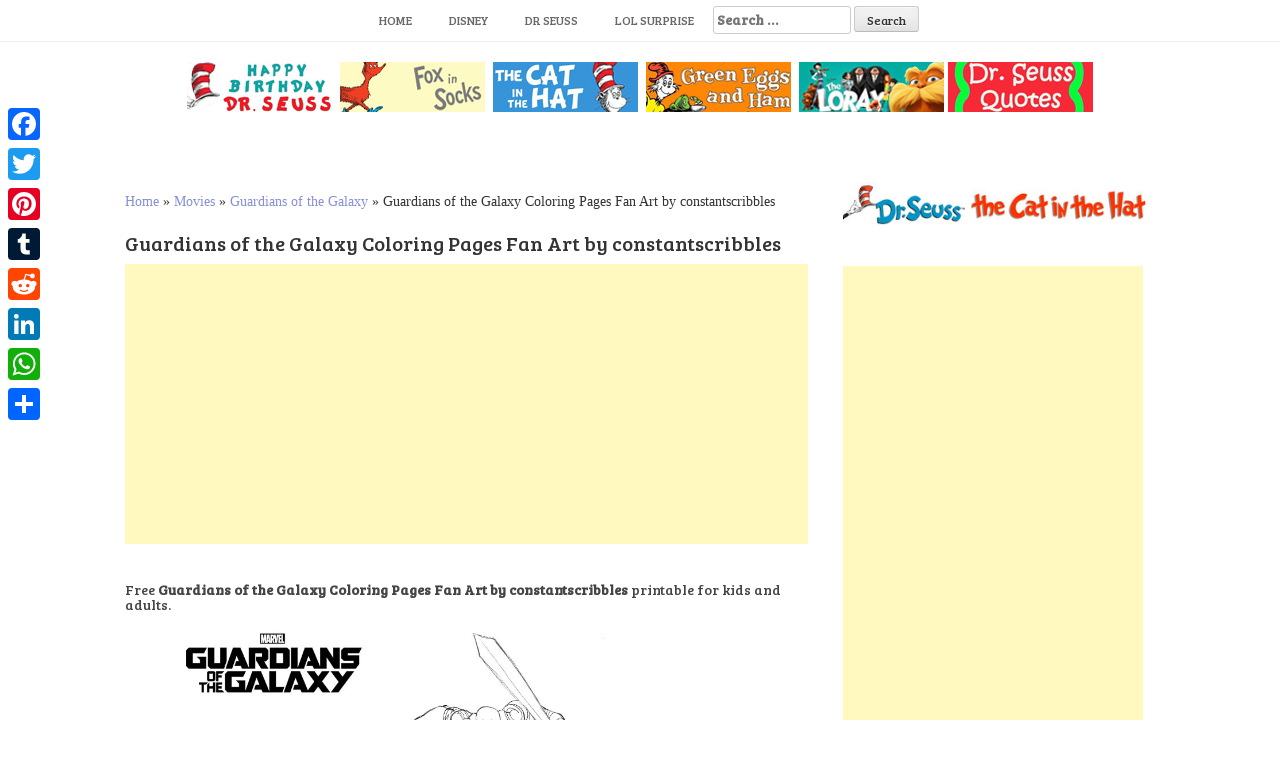

--- FILE ---
content_type: text/html; charset=UTF-8
request_url: https://www.bettercoloring.com/guardians-of-the-galaxy-coloring-pages-fan-art-by-constantscribbles.html
body_size: 9042
content:
<!DOCTYPE html><html lang=en-US prefix="og: http://ogp.me/ns#"><head>  <script async src="https://www.googletagmanager.com/gtag/js?id=UA-11187207-1" type="8bde8fb0d8f34f14a58de2ea-text/javascript"></script> <script type="8bde8fb0d8f34f14a58de2ea-text/javascript">window.dataLayer=window.dataLayer||[];function gtag(){dataLayer.push(arguments);}
gtag('js',new Date());gtag('config','UA-11187207-1');</script> <meta charset=UTF-8><meta name=viewport content="width=device-width, initial-scale=1"><meta name=google-site-verification content=dAO955h6JpkwP7V21xB7DbH7M870lNWGdnB9CXXsxvM><link rel=profile href="https://gmpg.org/xfn/11"><link rel=pingback href=https://www.bettercoloring.com/xmlrpc.php><title>Guardians of the Galaxy Coloring Pages Fan Art by constantscribbles - Free Printable Coloring Pages</title><link rel=canonical href=https://www.bettercoloring.com/guardians-of-the-galaxy-coloring-pages-fan-art-by-constantscribbles.html><meta property=og:locale content=en_US><meta property=og:type content=article><meta property=og:title content="Guardians of the Galaxy Coloring Pages Fan Art by constantscribbles - Free Printable Coloring Pages"><meta property=og:description content="Free Guardians of the Galaxy Coloring Pages Fan Art by constantscribbles printable for kids and adults. You can download and print this Guardians..."><meta property=og:url content=https://www.bettercoloring.com/guardians-of-the-galaxy-coloring-pages-fan-art-by-constantscribbles.html><meta property=og:site_name content="Free Printable Coloring Pages"><meta property=article:tag content=Film><meta property=article:tag content=Marvel><meta property=article:section content="Guardians of the Galaxy"><meta property=article:published_time content=2018-06-22T12:41:24+00:00><meta property=og:image content=https://www.bettercoloring.com/wp-content/uploads/2018/06/Guardians-of-the-Galaxy-Coloring-Pages-Fan-Art-by-constantscribbles.jpg><meta property=og:image:secure_url content=https://www.bettercoloring.com/wp-content/uploads/2018/06/Guardians-of-the-Galaxy-Coloring-Pages-Fan-Art-by-constantscribbles.jpg><meta property=og:image:width content=1010><meta property=og:image:height content=765><meta name=twitter:card content=summary_large_image><meta name=twitter:description content="Free Guardians of the Galaxy Coloring Pages Fan Art by constantscribbles printable for kids and adults. You can download and print this Guardians..."><meta name=twitter:title content="Guardians of the Galaxy Coloring Pages Fan Art by constantscribbles - Free Printable Coloring Pages"><meta name=twitter:image content=https://www.bettercoloring.com/wp-content/uploads/2018/06/Guardians-of-the-Galaxy-Coloring-Pages-Fan-Art-by-constantscribbles.jpg> <script type=application/ld+json class='yoast-schema-graph yoast-schema-graph--main'>{"@context":"https://schema.org","@graph":[{"@type":"Organization","@id":"https://www.bettercoloring.com/#organization","name":"BetterColoring","url":"https://www.bettercoloring.com/","sameAs":[],"logo":{"@type":"ImageObject","@id":"https://www.bettercoloring.com/#logo","url":"https://www.bettercoloring.com/wp-content/uploads/2017/12/icons-fav01.png","width":512,"height":512,"caption":"BetterColoring"},"image":{"@id":"https://www.bettercoloring.com/#logo"}},{"@type":"WebSite","@id":"https://www.bettercoloring.com/#website","url":"https://www.bettercoloring.com/","name":"Free Printable Coloring Pages","publisher":{"@id":"https://www.bettercoloring.com/#organization"},"potentialAction":{"@type":"SearchAction","target":"https://www.bettercoloring.com/?s={search_term_string}","query-input":"required name=search_term_string"}},{"@type":"WebPage","@id":"https://www.bettercoloring.com/guardians-of-the-galaxy-coloring-pages-fan-art-by-constantscribbles.html#webpage","url":"https://www.bettercoloring.com/guardians-of-the-galaxy-coloring-pages-fan-art-by-constantscribbles.html","inLanguage":"en-US","name":"Guardians of the Galaxy Coloring Pages Fan Art by constantscribbles - Free Printable Coloring Pages","isPartOf":{"@id":"https://www.bettercoloring.com/#website"},"image":{"@type":"ImageObject","@id":"https://www.bettercoloring.com/guardians-of-the-galaxy-coloring-pages-fan-art-by-constantscribbles.html#primaryimage","url":"https://www.bettercoloring.com/wp-content/uploads/2018/06/Guardians-of-the-Galaxy-Coloring-Pages-Fan-Art-by-constantscribbles.jpg","width":1010,"height":765},"primaryImageOfPage":{"@id":"https://www.bettercoloring.com/guardians-of-the-galaxy-coloring-pages-fan-art-by-constantscribbles.html#primaryimage"},"datePublished":"2018-06-22T12:41:24+00:00","dateModified":"2018-06-22T12:41:24+00:00","breadcrumb":{"@id":"https://www.bettercoloring.com/guardians-of-the-galaxy-coloring-pages-fan-art-by-constantscribbles.html#breadcrumb"}},{"@type":"BreadcrumbList","@id":"https://www.bettercoloring.com/guardians-of-the-galaxy-coloring-pages-fan-art-by-constantscribbles.html#breadcrumb","itemListElement":[{"@type":"ListItem","position":1,"item":{"@type":"WebPage","@id":"https://www.bettercoloring.com/","url":"https://www.bettercoloring.com/","name":"Home"}},{"@type":"ListItem","position":2,"item":{"@type":"WebPage","@id":"https://www.bettercoloring.com/movies","url":"https://www.bettercoloring.com/movies","name":"Movies"}},{"@type":"ListItem","position":3,"item":{"@type":"WebPage","@id":"https://www.bettercoloring.com/movies/guardians-of-the-galaxy-coloring-pages","url":"https://www.bettercoloring.com/movies/guardians-of-the-galaxy-coloring-pages","name":"Guardians of the Galaxy"}},{"@type":"ListItem","position":4,"item":{"@type":"WebPage","@id":"https://www.bettercoloring.com/guardians-of-the-galaxy-coloring-pages-fan-art-by-constantscribbles.html","url":"https://www.bettercoloring.com/guardians-of-the-galaxy-coloring-pages-fan-art-by-constantscribbles.html","name":"Guardians of the Galaxy Coloring Pages Fan Art by constantscribbles"}}]},{"@type":"Article","@id":"https://www.bettercoloring.com/guardians-of-the-galaxy-coloring-pages-fan-art-by-constantscribbles.html#article","isPartOf":{"@id":"https://www.bettercoloring.com/guardians-of-the-galaxy-coloring-pages-fan-art-by-constantscribbles.html#webpage"},"author":{"@id":"https://www.bettercoloring.com/author/dontworry#author","name":"dontworry"},"publisher":{"@id":"https://www.bettercoloring.com/#organization"},"headline":"Guardians of the Galaxy Coloring Pages Fan Art by constantscribbles","datePublished":"2018-06-22T12:41:24+00:00","dateModified":"2018-06-22T12:41:24+00:00","commentCount":0,"mainEntityOfPage":"https://www.bettercoloring.com/guardians-of-the-galaxy-coloring-pages-fan-art-by-constantscribbles.html#webpage","image":{"@id":"https://www.bettercoloring.com/guardians-of-the-galaxy-coloring-pages-fan-art-by-constantscribbles.html#primaryimage"},"keywords":"Film,Marvel","articleSection":"Guardians of the Galaxy"},{"@type":"Person","@id":"https://www.bettercoloring.com/author/dontworry#author","name":"dontworry","image":{"@type":"ImageObject","@id":"https://www.bettercoloring.com/#personlogo","url":"https://secure.gravatar.com/avatar/67aab91c29dc510ddbbf46eec200312c?s=96&d=mm&r=g","caption":"dontworry"},"sameAs":[]}]}</script> <link rel=dns-prefetch href=//www.bettercoloring.com><link rel=dns-prefetch href=//fonts.googleapis.com><link rel=dns-prefetch href=//s.w.org> <script type="8bde8fb0d8f34f14a58de2ea-text/javascript">window._wpemojiSettings={"baseUrl":"https:\/\/s.w.org\/images\/core\/emoji\/11.2.0\/72x72\/","ext":".png","svgUrl":"https:\/\/s.w.org\/images\/core\/emoji\/11.2.0\/svg\/","svgExt":".svg","source":{"concatemoji":"https:\/\/www.bettercoloring.com\/wp-includes\/js\/wp-emoji-release.min.js?ver=5.1.19"}};!function(e,a,t){var n,r,o,i=a.createElement("canvas"),p=i.getContext&&i.getContext("2d");function s(e,t){var a=String.fromCharCode;p.clearRect(0,0,i.width,i.height),p.fillText(a.apply(this,e),0,0);e=i.toDataURL();return p.clearRect(0,0,i.width,i.height),p.fillText(a.apply(this,t),0,0),e===i.toDataURL()}function c(e){var t=a.createElement("script");t.src=e,t.defer=t.type="text/javascript",a.getElementsByTagName("head")[0].appendChild(t)}for(o=Array("flag","emoji"),t.supports={everything:!0,everythingExceptFlag:!0},r=0;r<o.length;r++)t.supports[o[r]]=function(e){if(!p||!p.fillText)return!1;switch(p.textBaseline="top",p.font="600 32px Arial",e){case"flag":return s([55356,56826,55356,56819],[55356,56826,8203,55356,56819])?!1:!s([55356,57332,56128,56423,56128,56418,56128,56421,56128,56430,56128,56423,56128,56447],[55356,57332,8203,56128,56423,8203,56128,56418,8203,56128,56421,8203,56128,56430,8203,56128,56423,8203,56128,56447]);case"emoji":return!s([55358,56760,9792,65039],[55358,56760,8203,9792,65039])}return!1}(o[r]),t.supports.everything=t.supports.everything&&t.supports[o[r]],"flag"!==o[r]&&(t.supports.everythingExceptFlag=t.supports.everythingExceptFlag&&t.supports[o[r]]);t.supports.everythingExceptFlag=t.supports.everythingExceptFlag&&!t.supports.flag,t.DOMReady=!1,t.readyCallback=function(){t.DOMReady=!0},t.supports.everything||(n=function(){t.readyCallback()},a.addEventListener?(a.addEventListener("DOMContentLoaded",n,!1),e.addEventListener("load",n,!1)):(e.attachEvent("onload",n),a.attachEvent("onreadystatechange",function(){"complete"===a.readyState&&t.readyCallback()})),(n=t.source||{}).concatemoji?c(n.concatemoji):n.wpemoji&&n.twemoji&&(c(n.twemoji),c(n.wpemoji)))}(window,document,window._wpemojiSettings);</script> <style>img.wp-smiley,img.emoji{display:inline !important;border:none !important;box-shadow:none !important;height:1em !important;width:1em !important;margin:0
.07em !important;vertical-align:-0.1em !important;background:none !important;padding:0
!important}</style><link rel=stylesheet href=https://www.bettercoloring.com/wp-content/cache/minify/94529.css media=all><link rel=stylesheet id=hanne-title-font-css  href='//fonts.googleapis.com/css?family=Bree+Serif%3A100%2C300%2C400%2C700&#038;ver=5.1.19' type=text/css media=all><link rel=stylesheet id=hanne-body-font-css  href='//fonts.googleapis.com/css?family=HIND%3A100%2C300%2C400%2C700&#038;ver=5.1.19' type=text/css media=all><link rel=stylesheet href=https://www.bettercoloring.com/wp-content/cache/minify/b4de4.css media=all><style id=hanne-main-theme-style-inline-css>#masthead #site-logo
img{transform-origin:left}#social-search .searchform:before{border-left-color:#fff}#social-search .searchform, #social-search .searchform:after{background:#fff}.title-font,h1,h2{font-family:Bree Serif}body{font-family:HIND}#masthead h1.site-title
a{color:#blank}#masthead h2.site-description{color:#a2b20e}#masthead .site-branding #text-title-desc{display:none}.hanne{padding:20px
20px}#primary-mono .entry-content{font-size:18px}</style><link rel=stylesheet href=https://www.bettercoloring.com/wp-content/cache/minify/f7e45.css media=all><style id=addtoany-inline-css>@media screen and (max-width:980px){.a2a_floating_style.a2a_vertical_style{display:none}}</style> <script src=https://www.bettercoloring.com/wp-content/cache/minify/0201f.js type="8bde8fb0d8f34f14a58de2ea-text/javascript"></script> <link rel=https://api.w.org/ href=https://www.bettercoloring.com/wp-json/><link rel=alternate type=application/json+oembed href="https://www.bettercoloring.com/wp-json/oembed/1.0/embed?url=https%3A%2F%2Fwww.bettercoloring.com%2Fguardians-of-the-galaxy-coloring-pages-fan-art-by-constantscribbles.html"><link rel=alternate type=text/xml+oembed href="https://www.bettercoloring.com/wp-json/oembed/1.0/embed?url=https%3A%2F%2Fwww.bettercoloring.com%2Fguardians-of-the-galaxy-coloring-pages-fan-art-by-constantscribbles.html&#038;format=xml"> <script data-cfasync=false>window.a2a_config=window.a2a_config||{};a2a_config.callbacks=[];a2a_config.overlays=[];a2a_config.templates={};(function(d,s,a,b){a=d.createElement(s);b=d.getElementsByTagName(s)[0];a.async=1;a.src="https://static.addtoany.com/menu/page.js";b.parentNode.insertBefore(a,b);})(document,"script");</script> <style>.yuzo_related_post{}.yuzo_related_post
.relatedthumb{}</style><style>/*<![CDATA[*/.yuzo_related_post
img{width:150px !important;height:150px !important}.yuzo_related_post
.relatedthumb{line-height:15px;background: !important;color:!important}.yuzo_related_post .relatedthumb:hover{background:#69a4b5 !important;-webkit-transition:background 0.2s linear;-moz-transition:background 0.2s linear;-o-transition:background 0.2s linear;transition:background 0.2s linear;;color:!important}.yuzo_related_post .relatedthumb
a{color:#2d2d2d!important}.yuzo_related_post .relatedthumb a:hover{color:#ffffff!important}.yuzo_related_post .relatedthumb:hover
a{color:#ffffff!important}.yuzo_related_post .relatedthumb:hover .yuzo__text--title{color:#ffffff!important}.yuzo_related_post .yuzo_text, .yuzo_related_post
.yuzo_views_post{color:!important}.yuzo_related_post .relatedthumb:hover .yuzo_text, .yuzo_related_post:hover
.yuzo_views_post{color:!important}.yuzo_related_post
.relatedthumb{margin:4px
8px  8px  8px;padding:4px
4px  4px  4px}.yuzo_related_post
.relatedthumb{}/*]]>*/</style><style>#masthead{background-image:url();background-size:contain;background-position-x:center;background-repeat:no-repeat}</style><link rel=icon href=https://www.bettercoloring.com/wp-content/uploads/2017/12/cropped-icons-fav01-32x32.png sizes=32x32><link rel=icon href=https://www.bettercoloring.com/wp-content/uploads/2017/12/cropped-icons-fav01-192x192.png sizes=192x192><link rel=apple-touch-icon-precomposed href=https://www.bettercoloring.com/wp-content/uploads/2017/12/cropped-icons-fav01-180x180.png><meta name=msapplication-TileImage content=https://www.bettercoloring.com/wp-content/uploads/2017/12/cropped-icons-fav01-270x270.png><style id=wp-custom-css>.relatedposts{margin:0
0 20px 0;float:left;clear:both;font-size:12px}.relatedposts
h3{font-size:20px;margin:0
0 5px 0}.relatedthumb{margin:0
1px 0 1px;float:left}.relatedthumb
img{margin:0
0 3px 0;padding:0}.relatedthumb
a{color:#333;text-decoration:none;display:block;padding:4px;width:110px;height:110px}.relatedthumb a:hover{background-color:#ddd;color:#000}</style><meta name=description content="Free Guardians of the Galaxy Coloring Pages Fan Art by constantscribbles Printable for Kids and Adults."><meta name=keywords content="Film, Marvel"> <linkrellinkrel="apple-touch-icon"href="http://www.bettercoloring.com/apple-touch-icon.png?x95936"> <linkrellinkrel="apple-touch-icon"sizes="72x72"href="http://www.bettercoloring.com/apple-touch-icon-72x72.png?x95936"> <linkrellinkrel="apple-touch-icon"sizes="182x182"href="http://www.bettercoloring.com/apple-touch-icon-180x180.png?x95936"> <linkrellinkrel="apple-touch-icon-precomposed"href="http://www.bettercoloring.com/apple-touch-icon-precomposed.png?x95936"></head><body class="post-template-default single single-post postid-46703 single-format-standard wp-custom-logo sidebar-enabled"><div id=page class="hfeed site"> <a class="skip-link screen-reader-text" href=#content>Skip to content</a><div id=jumbosearch> <span class="fa fa-remove closeicon"></span><div class=form><form role=search method=get class=search-form action=https://www.bettercoloring.com/> <label> <span class=screen-reader-text>Search for:</span> <input type=search class=search-field placeholder="Search &hellip;" value name=s> </label> <input type=submit class=search-submit value=Search></form></div></div><div id=slickmenu></div><nav id=site-navigation class="main-navigation title-font" role=navigation><div class=container><div class=menu-main-container><ul id=menu-main class=menu><li id=menu-item-46346 class="menu-item menu-item-type-custom menu-item-object-custom menu-item-home"><a href="https://www.bettercoloring.com"></i>Home</a></li><li id=menu-item-51091 class="menu-item menu-item-type-custom menu-item-object-custom"><a href="https://www.bettercoloring.com/?s=Disney"></i>Disney</a></li><li id=menu-item-99235 class="menu-item menu-item-type-custom menu-item-object-custom"><a href="https://www.bettercoloring.com/?s=Dr+Seuss"></i>Dr Seuss</a></li><li id=menu-item-51093 class="menu-item menu-item-type-custom menu-item-object-custom"><a href=https://www.bettercoloring.com/toys-and-dolls/lol-surprise-doll-coloring-pages></i>LOL Surprise</a></li><li><form role=search method=get class=search-form action=https://www.bettercoloring.com/> <label> <span class=screen-reader-text>Search for:</span> <input type=search class=search-field placeholder="Search &hellip;" value name=s> </label> <input type=submit class=search-submit value=Search></form></li></ul></div></div></nav><header id=masthead class=site-header role=banner></header> <br><center><a href=https://www.bettercoloring.com/happy-birthday-dr-seuss-coloring-pages><img src=https://www.bettercoloring.com/wp-content/uploads/2021/03/Happy-Birthday-Dr.-Seuss-Coloring-Pages-Series.jpg></a>  <a href=https://www.bettercoloring.com/cartoons/dr-seuss/fox-in-socks-coloring-pages><img src=https://www.bettercoloring.com/wp-content/uploads/2020/02/collection-of-dr-seuss-fox-in-socks-coloring-pages.jpg></a>  <a href=https://www.bettercoloring.com/cartoons/dr-seuss/the-cat-in-the-hat-coloring-pages><img src=https://www.bettercoloring.com/wp-content/uploads/2021/03/The-Cat-In-the-Hat-Coloring-Pages-Collection.jpg></a>  <a href=https://www.bettercoloring.com/cartoons/dr-seuss/green-eggs-and-ham-coloring-pages><img src=https://www.bettercoloring.com/wp-content/uploads/2020/02/collection-of-dr-seuss-green-eggs-and-ham-coloring-pages.jpg></a>  <a href=https://www.bettercoloring.com/cartoons/dr-seuss/lorax-coloring-pages><img src=https://www.bettercoloring.com/wp-content/uploads/2020/02/collection-of-dr-seuss-lorax-coloring-pages.jpg></a> <a href=https://www.bettercoloring.com/cartoons/dr-seuss/dr-seuss-quote-coloring-pages><img src=https://www.bettercoloring.com/wp-content/uploads/2020/02/collection-of-dr-seuss-quotes-coloring-pages.jpg></a></center><div class=mega-container><div id=content class="site-content container"><div id=primary-mono class="content-area col-md-8"><main id=main class=site-main role=main> <script language=javascript type="8bde8fb0d8f34f14a58de2ea-text/javascript">function printdiv(printpage)
{var headstr="<html><head><title></title></head><body>";var footstr="</body>";var newstr=document.all.item(printpage).innerHTML;var oldstr=document.body.innerHTML;document.body.innerHTML=headstr+newstr+footstr;window.print();document.body.innerHTML=oldstr;return false;}
function printimg(img)
{var oldstr=document.body.innerHTML;document.body.innerHTML="<html><head><title>Download Image</title></head><body><img src=+img+></body></html>";window.print();document.body.innerHTML=oldstr;return false;}</script> <br><p id=breadcrumbs><span><span><a href=https://www.bettercoloring.com/ >Home</a> » <span><a href=https://www.bettercoloring.com/movies >Movies</a> » <span><a href=https://www.bettercoloring.com/movies/guardians-of-the-galaxy-coloring-pages >Guardians of the Galaxy</a> » <span class=breadcrumb_last aria-current=page>Guardians of the Galaxy Coloring Pages Fan Art by constantscribbles</span></span></span></span></span></p><article id=post-46703 class="post-46703 post type-post status-publish format-standard has-post-thumbnail hentry category-guardians-of-the-galaxy-coloring-pages tag-film tag-marvel"><h1 style="font-size:20px">Guardians of the Galaxy Coloring Pages Fan Art by constantscribbles</h1> <script async src=//pagead2.googlesyndication.com/pagead/js/adsbygoogle.js type="8bde8fb0d8f34f14a58de2ea-text/javascript"></script> <ins class=adsbygoogle style="display:block; text-align:center;" data-ad-layout=in-article data-ad-format=fluid data-ad-client=ca-pub-6498153624397168 data-ad-slot=8546587940></ins> <script type="8bde8fb0d8f34f14a58de2ea-text/javascript">(adsbygoogle=window.adsbygoogle||[]).push({});</script> <div class=entry-content><h2 style="font-size:14px">Free <strong>Guardians of the Galaxy Coloring Pages Fan Art by constantscribbles</strong> printable for kids and adults.</h2><p><img class=aligncenter src="https://www.bettercoloring.com/wp-content/uploads/2018/06/Guardians-of-the-Galaxy-Coloring-Pages-Fan-Art-by-constantscribbles.jpg" alt="Free Guardians of the Galaxy Coloring Pages Fan Art by constantscribbles printable" title="Free Guardians of the Galaxy Coloring Pages Fan Art by constantscribbles Printable for Kids and Adults." width=580></p><p style=font-size:12px>You can download and print this Guardians of the Galaxy Coloring Pages Fan Art by constantscribbles,then color it with your kids or share with your friends.</p><p style=font-size:12px;color:gray>[<em>Characters featured on bettercoloring.com are the property of their respective owners.</em>]</p>  <script async src=//pagead2.googlesyndication.com/pagead/js/adsbygoogle.js type="8bde8fb0d8f34f14a58de2ea-text/javascript"></script>  <ins class=adsbygoogle style=display:block data-ad-client=ca-pub-6498153624397168 data-ad-slot=2671293700 data-ad-format=auto data-full-width-responsive=true></ins> <script type="8bde8fb0d8f34f14a58de2ea-text/javascript">(adsbygoogle=window.adsbygoogle||[]).push({});</script>  <br><div class=white-space:nowrap><div style="float:left;width="50%""><a href="https://www.bettercoloring.com/wp-content/uploads/2018/06/Guardians-of-the-Galaxy-Coloring-Pages-Fan-Art-by-constantscribbles.jpg" download> <img src="https://www.bettercoloring.com/wp-content/uploads/2018/01/button-download-200x60.png" alt="download this coloring page" title="Download this Image"> </a></div><div style="float:right;width="50%""><a href=javascript:void(0); onclick="if (!window.__cfRLUnblockHandlers) return false; printimg('http://www.bettercoloring.com/wp-content/uploads/2018/06/Guardians-of-the-Galaxy-Coloring-Pages-Fan-Art-by-constantscribbles.jpg')" rel="external nofollow" target=_blank data-cf-modified-8bde8fb0d8f34f14a58de2ea-=""><img src="https://www.bettercoloring.com/wp-content/uploads/2018/01/printbutton-200x60.png" alt="Print this Coloring Page" title="Print this Image"> </a></div></div> <br><br></div> <br><div class=relatedposts width=100%><h3>Related posts</h3><div class=relatedthumb> <a rel=external href=https://www.bettercoloring.com/guardians-of-the-galaxy-coloring-pages-rocket-on-the-tree.html title="Guardians of the Galaxy Coloring Pages Rocket on the Tree"><img width=110 height=110 src=https://www.bettercoloring.com/wp-content/uploads/2018/06/Guardians-of-the-Galaxy-Coloring-Pages-Rocket-on-the-Tree-150x150.jpg class="attachment-110x110 size-110x110 wp-post-image" alt srcset="https://www.bettercoloring.com/wp-content/uploads/2018/06/Guardians-of-the-Galaxy-Coloring-Pages-Rocket-on-the-Tree-150x150.jpg 150w, https://www.bettercoloring.com/wp-content/uploads/2018/06/Guardians-of-the-Galaxy-Coloring-Pages-Rocket-on-the-Tree-600x600.jpg 600w" sizes="(max-width: 110px) 100vw, 110px"><br> </a></div><div class=relatedthumb> <a rel=external href=https://www.bettercoloring.com/guardians-of-the-galaxy-coloring-pages-energy-groot.html title="Guardians of the Galaxy Coloring Pages Energy Groot"><img width=110 height=110 src=https://www.bettercoloring.com/wp-content/uploads/2018/06/Guardians-of-the-Galaxy-Coloring-Pages-Energy-Groot-150x150.jpg class="attachment-110x110 size-110x110 wp-post-image" alt srcset="https://www.bettercoloring.com/wp-content/uploads/2018/06/Guardians-of-the-Galaxy-Coloring-Pages-Energy-Groot-150x150.jpg 150w, https://www.bettercoloring.com/wp-content/uploads/2018/06/Guardians-of-the-Galaxy-Coloring-Pages-Energy-Groot-600x600.jpg 600w" sizes="(max-width: 110px) 100vw, 110px"><br> </a></div><div class=relatedthumb> <a rel=external href=https://www.bettercoloring.com/guardians-of-the-galaxy-coloring-pages-gamora-lineart-by-little-thoughtz.html title="Guardians of the Galaxy Coloring Pages Gamora LineArt by Little thoughtz"><img width=110 height=110 src=https://www.bettercoloring.com/wp-content/uploads/2018/06/Guardians-of-the-Galaxy-Coloring-Pages-Gamora-LineArt-by-Little-thoughtz-150x150.jpg class="attachment-110x110 size-110x110 wp-post-image" alt srcset="https://www.bettercoloring.com/wp-content/uploads/2018/06/Guardians-of-the-Galaxy-Coloring-Pages-Gamora-LineArt-by-Little-thoughtz-150x150.jpg 150w, https://www.bettercoloring.com/wp-content/uploads/2018/06/Guardians-of-the-Galaxy-Coloring-Pages-Gamora-LineArt-by-Little-thoughtz-600x600.jpg 600w" sizes="(max-width: 110px) 100vw, 110px"><br> </a></div><div class=relatedthumb> <a rel=external href=https://www.bettercoloring.com/guardians-of-the-galaxy-coloring-pages-cartoon-chibi-characters.html title="Guardians of the Galaxy Coloring Pages Cartoon Chibi Characters"><img width=110 height=110 src=https://www.bettercoloring.com/wp-content/uploads/2018/06/Guardians-of-the-Galaxy-Coloring-Pages-Cartoon-Chibi-Characters-150x150.jpg class="attachment-110x110 size-110x110 wp-post-image" alt srcset="https://www.bettercoloring.com/wp-content/uploads/2018/06/Guardians-of-the-Galaxy-Coloring-Pages-Cartoon-Chibi-Characters-150x150.jpg 150w, https://www.bettercoloring.com/wp-content/uploads/2018/06/Guardians-of-the-Galaxy-Coloring-Pages-Cartoon-Chibi-Characters-600x600.jpg 600w" sizes="(max-width: 110px) 100vw, 110px"><br> </a></div><div class=relatedthumb> <a rel=external href=https://www.bettercoloring.com/guardians-of-the-galaxy-baby-groot-coloring-pages.html title="Guardians of the Galaxy Baby Groot Coloring Pages"><img width=110 height=110 src=https://www.bettercoloring.com/wp-content/uploads/2018/06/Guardians-of-the-Galaxy-Baby-Groot-Coloring-Pages-150x150.jpg class="attachment-110x110 size-110x110 wp-post-image" alt srcset="https://www.bettercoloring.com/wp-content/uploads/2018/06/Guardians-of-the-Galaxy-Baby-Groot-Coloring-Pages-150x150.jpg 150w, https://www.bettercoloring.com/wp-content/uploads/2018/06/Guardians-of-the-Galaxy-Baby-Groot-Coloring-Pages-600x600.jpg 600w" sizes="(max-width: 110px) 100vw, 110px"><br> </a></div><div class=relatedthumb> <a rel=external href=https://www.bettercoloring.com/guardians-of-the-galaxy-coloring-pages-rocket-raccoon.html title="Guardians of the Galaxy Coloring Pages Rocket Raccoon"><img width=110 height=110 src=https://www.bettercoloring.com/wp-content/uploads/2018/06/Guardians-of-the-Galaxy-Coloring-Pages-Rocket-Raccoon-150x150.jpg class="attachment-110x110 size-110x110 wp-post-image" alt srcset="https://www.bettercoloring.com/wp-content/uploads/2018/06/Guardians-of-the-Galaxy-Coloring-Pages-Rocket-Raccoon-150x150.jpg 150w, https://www.bettercoloring.com/wp-content/uploads/2018/06/Guardians-of-the-Galaxy-Coloring-Pages-Rocket-Raccoon-600x600.jpg 600w" sizes="(max-width: 110px) 100vw, 110px"><br> </a></div><div class=relatedthumb> <a rel=external href=https://www.bettercoloring.com/guardians-of-the-galaxy-gamora-coloring-pages.html title="Guardians of the Galaxy Gamora Coloring Pages"><img width=110 height=110 src=https://www.bettercoloring.com/wp-content/uploads/2018/06/Guardians-of-the-Galaxy-Gamora-Coloring-Pages-150x150.jpg class="attachment-110x110 size-110x110 wp-post-image" alt srcset="https://www.bettercoloring.com/wp-content/uploads/2018/06/Guardians-of-the-Galaxy-Gamora-Coloring-Pages-150x150.jpg 150w, https://www.bettercoloring.com/wp-content/uploads/2018/06/Guardians-of-the-Galaxy-Gamora-Coloring-Pages-600x600.jpg 600w" sizes="(max-width: 110px) 100vw, 110px"><br> </a></div><div class=relatedthumb> <a rel=external href=https://www.bettercoloring.com/guardians-of-the-galaxy-coloring-pages.html title="Guardians of the Galaxy Coloring Pages"><img width=110 height=110 src=https://www.bettercoloring.com/wp-content/uploads/2018/06/Guardians-of-the-Galaxy-Coloring-Pages-150x150.jpg class="attachment-110x110 size-110x110 wp-post-image" alt srcset="https://www.bettercoloring.com/wp-content/uploads/2018/06/Guardians-of-the-Galaxy-Coloring-Pages-150x150.jpg 150w, https://www.bettercoloring.com/wp-content/uploads/2018/06/Guardians-of-the-Galaxy-Coloring-Pages-600x600.jpg 600w" sizes="(max-width: 110px) 100vw, 110px"><br> </a></div><div class=relatedthumb> <a rel=external href=https://www.bettercoloring.com/guardians-of-the-galaxy-rocket-and-groot-coloring-pages.html title="Guardians of the Galaxy Rocket and Groot Coloring Pages"><img width=110 height=110 src=https://www.bettercoloring.com/wp-content/uploads/2018/06/Guardians-of-the-Galaxy-Rocket-and-Groot-Coloring-Pages-150x150.jpg class="attachment-110x110 size-110x110 wp-post-image" alt srcset="https://www.bettercoloring.com/wp-content/uploads/2018/06/Guardians-of-the-Galaxy-Rocket-and-Groot-Coloring-Pages-150x150.jpg 150w, https://www.bettercoloring.com/wp-content/uploads/2018/06/Guardians-of-the-Galaxy-Rocket-and-Groot-Coloring-Pages-600x600.jpg 600w" sizes="(max-width: 110px) 100vw, 110px"><br> </a></div><div class=relatedthumb> <a rel=external href=https://www.bettercoloring.com/guardians-of-the-galaxy-coloring-pages-angela-by-jamiefayx.html title="Guardians of the Galaxy Coloring Pages Angela by JamieFayX"><img width=110 height=110 src=https://www.bettercoloring.com/wp-content/uploads/2018/06/Guardians-of-the-Galaxy-Coloring-Pages-Angela-by-JamieFayX-150x150.jpg class="attachment-110x110 size-110x110 wp-post-image" alt srcset="https://www.bettercoloring.com/wp-content/uploads/2018/06/Guardians-of-the-Galaxy-Coloring-Pages-Angela-by-JamieFayX-150x150.jpg 150w, https://www.bettercoloring.com/wp-content/uploads/2018/06/Guardians-of-the-Galaxy-Coloring-Pages-Angela-by-JamieFayX-600x600.jpg 600w" sizes="(max-width: 110px) 100vw, 110px"><br> </a></div><div class=relatedthumb> <a rel=external href=https://www.bettercoloring.com/guardians-of-the-galaxy-2-coloring-pages-fan-drawing-by-slowshink.html title="Guardians of the Galaxy 2 Coloring Pages Fan Drawing by SlowShink"><img width=110 height=110 src=https://www.bettercoloring.com/wp-content/uploads/2018/06/Guardians-of-the-Galaxy-2-Coloring-Pages-Fan-Drawing-by-SlowShink-150x150.jpg class="attachment-110x110 size-110x110 wp-post-image" alt srcset="https://www.bettercoloring.com/wp-content/uploads/2018/06/Guardians-of-the-Galaxy-2-Coloring-Pages-Fan-Drawing-by-SlowShink-150x150.jpg 150w, https://www.bettercoloring.com/wp-content/uploads/2018/06/Guardians-of-the-Galaxy-2-Coloring-Pages-Fan-Drawing-by-SlowShink-600x600.jpg 600w" sizes="(max-width: 110px) 100vw, 110px"><br> </a></div><div class=relatedthumb> <a rel=external href=https://www.bettercoloring.com/guardians-of-the-galaxy-rocket-raccoon-coloring-pages.html title="Guardians of the Galaxy Rocket Raccoon Coloring Pages"><img width=110 height=110 src=https://www.bettercoloring.com/wp-content/uploads/2018/06/Guardians-of-the-Galaxy-Rocket-Raccoon-Coloring-Pages-150x150.jpg class="attachment-110x110 size-110x110 wp-post-image" alt srcset="https://www.bettercoloring.com/wp-content/uploads/2018/06/Guardians-of-the-Galaxy-Rocket-Raccoon-Coloring-Pages-150x150.jpg 150w, https://www.bettercoloring.com/wp-content/uploads/2018/06/Guardians-of-the-Galaxy-Rocket-Raccoon-Coloring-Pages-600x600.jpg 600w" sizes="(max-width: 110px) 100vw, 110px"><br> </a></div><div class=relatedthumb> <a rel=external href=https://www.bettercoloring.com/guardians-of-the-galaxy-coloring-pages-sketch-by-criskill.html title="Guardians of the Galaxy Coloring Pages Sketch by criskill"><img width=110 height=110 src=https://www.bettercoloring.com/wp-content/uploads/2018/06/Guardians-of-the-Galaxy-Coloring-Pages-Sketch-by-criskill-150x150.jpg class="attachment-110x110 size-110x110 wp-post-image" alt srcset="https://www.bettercoloring.com/wp-content/uploads/2018/06/Guardians-of-the-Galaxy-Coloring-Pages-Sketch-by-criskill-150x150.jpg 150w, https://www.bettercoloring.com/wp-content/uploads/2018/06/Guardians-of-the-Galaxy-Coloring-Pages-Sketch-by-criskill-600x600.jpg 600w" sizes="(max-width: 110px) 100vw, 110px"><br> </a></div><div class=relatedthumb> <a rel=external href=https://www.bettercoloring.com/guardians-of-the-galaxy-coloring-pages-inks-by-jch-studio.html title="Guardians of the Galaxy Coloring Pages Inks by jch studio"><img width=110 height=110 src=https://www.bettercoloring.com/wp-content/uploads/2018/06/Guardians-of-the-Galaxy-Coloring-Pages-Inks-by-jch-studio-150x150.jpg class="attachment-110x110 size-110x110 wp-post-image" alt srcset="https://www.bettercoloring.com/wp-content/uploads/2018/06/Guardians-of-the-Galaxy-Coloring-Pages-Inks-by-jch-studio-150x150.jpg 150w, https://www.bettercoloring.com/wp-content/uploads/2018/06/Guardians-of-the-Galaxy-Coloring-Pages-Inks-by-jch-studio-600x600.jpg 600w" sizes="(max-width: 110px) 100vw, 110px"><br> </a></div><div class=relatedthumb> <a rel=external href=https://www.bettercoloring.com/guardians-of-the-galaxy-characters-coloring-pages.html title="Guardians of the Galaxy Characters Coloring Pages"><img width=110 height=110 src=https://www.bettercoloring.com/wp-content/uploads/2018/06/Guardians-of-the-Galaxy-Characters-Coloring-Pages-150x150.jpg class="attachment-110x110 size-110x110 wp-post-image" alt srcset="https://www.bettercoloring.com/wp-content/uploads/2018/06/Guardians-of-the-Galaxy-Characters-Coloring-Pages-150x150.jpg 150w, https://www.bettercoloring.com/wp-content/uploads/2018/06/Guardians-of-the-Galaxy-Characters-Coloring-Pages-600x600.jpg 600w" sizes="(max-width: 110px) 100vw, 110px"><br> </a></div><div class=relatedthumb> <a rel=external href=https://www.bettercoloring.com/guardians-of-the-galaxy-coloring-pages-line-art.html title="Guardians of the Galaxy Coloring Pages Line Art"><img width=110 height=110 src=https://www.bettercoloring.com/wp-content/uploads/2018/06/Guardians-of-the-Galaxy-Coloring-Pages-Line-Art-150x150.jpg class="attachment-110x110 size-110x110 wp-post-image" alt srcset="https://www.bettercoloring.com/wp-content/uploads/2018/06/Guardians-of-the-Galaxy-Coloring-Pages-Line-Art-150x150.jpg 150w, https://www.bettercoloring.com/wp-content/uploads/2018/06/Guardians-of-the-Galaxy-Coloring-Pages-Line-Art-600x600.jpg 600w" sizes="(max-width: 110px) 100vw, 110px"><br> </a></div><div class=relatedthumb> <a rel=external href=https://www.bettercoloring.com/guardians-of-the-galaxy-coloring-pages-fan-art.html title="Guardians of the Galaxy Coloring Pages Fan Art"><img width=110 height=110 src=https://www.bettercoloring.com/wp-content/uploads/2018/06/Guardians-of-the-Galaxy-Coloring-Pages-Fan-Art-150x150.jpg class="attachment-110x110 size-110x110 wp-post-image" alt srcset="https://www.bettercoloring.com/wp-content/uploads/2018/06/Guardians-of-the-Galaxy-Coloring-Pages-Fan-Art-150x150.jpg 150w, https://www.bettercoloring.com/wp-content/uploads/2018/06/Guardians-of-the-Galaxy-Coloring-Pages-Fan-Art-600x600.jpg 600w" sizes="(max-width: 110px) 100vw, 110px"><br> </a></div><div class=relatedthumb> <a rel=external href=https://www.bettercoloring.com/chibi-groot-from-guardians-of-the-galaxy-coloring-pages.html title="Chibi Groot from Guardians of the Galaxy Coloring Pages"><img width=110 height=110 src=https://www.bettercoloring.com/wp-content/uploads/2018/06/Chibi-Groot-from-Guardians-of-the-Galaxy-Coloring-Pages-150x150.jpg class="attachment-110x110 size-110x110 wp-post-image" alt srcset="https://www.bettercoloring.com/wp-content/uploads/2018/06/Chibi-Groot-from-Guardians-of-the-Galaxy-Coloring-Pages-150x150.jpg 150w, https://www.bettercoloring.com/wp-content/uploads/2018/06/Chibi-Groot-from-Guardians-of-the-Galaxy-Coloring-Pages-600x600.jpg 600w" sizes="(max-width: 110px) 100vw, 110px"><br> </a></div></div><div style=clear:both> <br><footer class=entry-footer> <span class=cat-links>Posted in <a href=https://www.bettercoloring.com/movies/guardians-of-the-galaxy-coloring-pages rel="category tag">Guardians of the Galaxy</a></span><span class=tags-links>Tagged <a href=https://www.bettercoloring.com/tag/film rel=tag>Film</a>, <a href=https://www.bettercoloring.com/tag/marvel rel=tag>Marvel</a></span></footer></div></article></main></div><div id=secondary class="widget-area default col-md-4" role=complementary><aside id=custom_html-6 class="widget_text widget widget_custom_html"><div class="textwidget custom-html-widget"><a href=https://www.bettercoloring.com/cartoons/dr-seuss/the-cat-in-the-hat-coloring-pages><img src=https://www.bettercoloring.com/wp-content/uploads/2020/02/collection-of-dr-seuss-the-cat-in-the-hat-coloring-pages.jpg></a></div></aside><aside id=custom_html-4 class="widget_text widget widget_custom_html"><div class="textwidget custom-html-widget"><script async src=//pagead2.googlesyndication.com/pagead/js/adsbygoogle.js type="8bde8fb0d8f34f14a58de2ea-text/javascript"></script>  <ins class=adsbygoogle style=display:inline-block;width:300px;height:600px data-ad-client=ca-pub-6498153624397168 data-ad-slot=9253276989></ins> <script type="8bde8fb0d8f34f14a58de2ea-text/javascript">(adsbygoogle=window.adsbygoogle||[]).push({});</script></div></aside><aside id=custom_html-7 class="widget_text widget widget_custom_html"><div class="textwidget custom-html-widget"><a href=https://www.bettercoloring.com/toys-and-dolls/lol-surprise-doll-coloring-pages><img src=https://www.bettercoloring.com/wp-content/uploads/2020/02/LOL-Surprise-Doll.jpg></a></div></aside><div id=yuzo_widget-3 class='widget yuzo_widget_wrap'><h3 class='widget-title'><span>Maybe you also like</span></h3><div class='yuzo_related_post_widget style-1'  data-version=5.12.90 ><div class="relatedthumb " style=width:100px;float:left;overflow:hidden;;> <a rel=external href=https://www.bettercoloring.com/dustox-pokemon-coloring-page-printable-pokemon-coloring-pages.html><div class="yuzo-img-wrap " style="width: 100px;height:100px;"><div class=yuzo-img style="background:url('https://www.bettercoloring.com/wp-content/uploads/2018/06/Pokemon-Coloring-Pages-Dustox-150x150.jpg') 50% 50% no-repeat;width: 100px;height:100px;margin-bottom: 5px;background-size: contain; "></div></div><div style=margin-top:10px;margin-bottom:15px;font-size:13px;;>...</div><div style=clear:both;display:block;></div><div style=clear:both;display:block;></div> </a></div><div class="relatedthumb " style=width:100px;float:left;overflow:hidden;;> <a rel=external href=https://www.bettercoloring.com/red-panda-coloring-pages-two-red-pandas-clipart.html><div class="yuzo-img-wrap " style="width: 100px;height:100px;"><div class=yuzo-img style="background:url('https://www.bettercoloring.com/wp-content/uploads/2018/03/Red-Panda-Coloring-Pages-Two-Red-Pandas-Clipart-150x150.jpg') 50% 50% no-repeat;width: 100px;height:100px;margin-bottom: 5px;background-size: contain; "></div></div><div style=margin-top:10px;margin-bottom:15px;font-size:13px;;>...</div><div style=clear:both;display:block;></div><div style=clear:both;display:block;></div> </a></div><div class="relatedthumb " style=width:100px;float:left;overflow:hidden;;> <a rel=external href=https://www.bettercoloring.com/funny-dora-the-explorer-coloring-pages-for-girls.html><div class="yuzo-img-wrap " style="width: 100px;height:100px;"><div class=yuzo-img style="background:url('https://www.bettercoloring.com/wp-content/uploads/2018/10/Funny-Dora-The-Explorer-Coloring-Pages-for-Girls-150x150.jpg') 50% 50% no-repeat;width: 100px;height:100px;margin-bottom: 5px;background-size: contain; "></div></div><div style=margin-top:10px;margin-bottom:15px;font-size:13px;;>...</div><div style=clear:both;display:block;></div><div style=clear:both;display:block;></div> </a></div><div class="relatedthumb " style=width:100px;float:left;overflow:hidden;;> <a rel=external href=https://www.bettercoloring.com/he-is-risen-coloring-pages-empty-tomb-drawing.html><div class="yuzo-img-wrap " style="width: 100px;height:100px;"><div class=yuzo-img style="background:url('https://www.bettercoloring.com/wp-content/uploads/2018/03/He-is-Risen-Coloring-Pages-Empty-Tomb-Drawing-150x150.jpg') 50% 50% no-repeat;width: 100px;height:100px;margin-bottom: 5px;background-size: contain; "></div></div><div style=margin-top:10px;margin-bottom:15px;font-size:13px;;>...</div><div style=clear:both;display:block;></div><div style=clear:both;display:block;></div> </a></div><div class="relatedthumb " style=width:100px;float:left;overflow:hidden;;> <a rel=external href=https://www.bettercoloring.com/mona-lisa-coloring-pages-clipart-drawing.html><div class="yuzo-img-wrap " style="width: 100px;height:100px;"><div class=yuzo-img style="background:url('https://www.bettercoloring.com/wp-content/uploads/2018/03/Mona-Lisa-Coloring-Pages-Clipart-Drawing-150x150.jpg') 50% 50% no-repeat;width: 100px;height:100px;margin-bottom: 5px;background-size: contain; "></div></div><div style=margin-top:10px;margin-bottom:15px;font-size:13px;;>...</div><div style=clear:both;display:block;></div><div style=clear:both;display:block;></div> </a></div><div class="relatedthumb " style=width:100px;float:left;overflow:hidden;;> <a rel=external href=https://www.bettercoloring.com/musharna-pokemon-coloring-page-printable-pokemon-coloring-pages.html><div class="yuzo-img-wrap " style="width: 100px;height:100px;"><div class=yuzo-img style="background:url('https://www.bettercoloring.com/wp-content/uploads/2018/06/Pokemon-Coloring-Pages-Musharna-150x150.jpg') 50% 50% no-repeat;width: 100px;height:100px;margin-bottom: 5px;background-size: contain; "></div></div><div style=margin-top:10px;margin-bottom:15px;font-size:13px;;>...</div><div style=clear:both;display:block;></div><div style=clear:both;display:block;></div> </a></div><div class="relatedthumb " style=width:100px;float:left;overflow:hidden;;> <a rel=external href=https://www.bettercoloring.com/vampirina-coloring-pages-chibi-vampire.html><div class="yuzo-img-wrap " style="width: 100px;height:100px;"><div class=yuzo-img style="background:url('https://www.bettercoloring.com/wp-content/uploads/2018/08/Vampirina-Coloring-Pages-Chibi-Vampire-150x150.jpg') 50% 50% no-repeat;width: 100px;height:100px;margin-bottom: 5px;background-size: contain; "></div></div><div style=margin-top:10px;margin-bottom:15px;font-size:13px;;>...</div><div style=clear:both;display:block;></div><div style=clear:both;display:block;></div> </a></div><div class="relatedthumb " style=width:100px;float:left;overflow:hidden;;> <a rel=external href=https://www.bettercoloring.com/hawkgirl-coloring-pages-simple-drawing.html><div class="yuzo-img-wrap " style="width: 100px;height:100px;"><div class=yuzo-img style="background:url('https://www.bettercoloring.com/wp-content/uploads/2018/05/Hawkgirl-Coloring-Pages-Simple-Drawing-150x150.jpg') 50% 50% no-repeat;width: 100px;height:100px;margin-bottom: 5px;background-size: contain; "></div></div><div style=margin-top:10px;margin-bottom:15px;font-size:13px;;>...</div><div style=clear:both;display:block;></div><div style=clear:both;display:block;></div> </a></div><div class="relatedthumb " style=width:100px;float:left;overflow:hidden;;> <a rel=external href=https://www.bettercoloring.com/detailed-christmas-kids-coloring-pages.html><div class="yuzo-img-wrap " style="width: 100px;height:100px;"><div class=yuzo-img style="background:url('https://www.bettercoloring.com/wp-content/uploads/2019/12/Detailed-Christmas-Kids-Coloring-Pages-150x150.jpg') 50% 50% no-repeat;width: 100px;height:100px;margin-bottom: 5px;background-size: contain; "></div></div><div style=margin-top:10px;margin-bottom:15px;font-size:13px;;>...</div><div style=clear:both;display:block;></div><div style=clear:both;display:block;></div> </a></div></div><style>.yuzo_related_post_widget
img{width:100px !important;height:100px !important}.yuzo_related_post_widget
.relatedthumb{line-height:15px;background: !important}.yuzo_related_post_widget .relatedthumb:hover{background:#fcfcf4 !important;-webkit-transition:background 0.2 s linear;-moz-transition:background 0.2 s linear;-o-transition:background 0.2 s linear;transition:background 0.2 s linear}.yuzo_related_post_widget .relatedthumb
a{color:#444}.yuzo_related_post_widget .yuzo_text, .yuzo_related_post
.yuzo_views_post{color:!important}.yuzo_related_post_widget .relatedthumb:hover .yuzo_text, .yuzo_related_post:hover
.yuzo_views_post{color:!important}.yuzo_related_post_widget
.relatedthumb{margin:0px
2px  0px  0px!important;padding:5px
2px  5px  2px!important}</style> <script type="8bde8fb0d8f34f14a58de2ea-text/javascript">jQuery(document).ready(function(){jQuery('.yuzo_related_post_widget').equalizer({columns:'> div'});});</script> <div class=yuzo_clearfixed></div></div><aside id=custom_html-5 class="widget_text widget widget_custom_html"><div class="textwidget custom-html-widget"><p style=font-size:14px>Coloring pages are funny for all ages kids to develop focus, motor skills, creativity and color recognition.</p></div></aside></div></div></div><footer id=colophon class="site-footer title-font" role=contentinfo><div class="site-info container"> <span class=sep></span> © 2020 BetterColoring.com All Rights Reserved. All trademarked characters are © by their respective creators.</div></footer></div><div class="a2a_kit a2a_kit_size_32 a2a_floating_style a2a_vertical_style" style=left:0px;top:100px;background-color:transparent;><a class=a2a_button_facebook href="https://www.addtoany.com/add_to/facebook?linkurl=https%3A%2F%2Fwww.bettercoloring.com%2Fguardians-of-the-galaxy-coloring-pages-fan-art-by-constantscribbles.html&amp;linkname=Guardians%20of%20the%20Galaxy%20Coloring%20Pages%20Fan%20Art%20by%20constantscribbles%20-%20Free%20Printable%20Coloring%20Pages" title=Facebook rel="nofollow noopener" target=_blank></a><a class=a2a_button_twitter href="https://www.addtoany.com/add_to/twitter?linkurl=https%3A%2F%2Fwww.bettercoloring.com%2Fguardians-of-the-galaxy-coloring-pages-fan-art-by-constantscribbles.html&amp;linkname=Guardians%20of%20the%20Galaxy%20Coloring%20Pages%20Fan%20Art%20by%20constantscribbles%20-%20Free%20Printable%20Coloring%20Pages" title=Twitter rel="nofollow noopener" target=_blank></a><a class=a2a_button_pinterest href="https://www.addtoany.com/add_to/pinterest?linkurl=https%3A%2F%2Fwww.bettercoloring.com%2Fguardians-of-the-galaxy-coloring-pages-fan-art-by-constantscribbles.html&amp;linkname=Guardians%20of%20the%20Galaxy%20Coloring%20Pages%20Fan%20Art%20by%20constantscribbles%20-%20Free%20Printable%20Coloring%20Pages" title=Pinterest rel="nofollow noopener" target=_blank></a><a class=a2a_button_tumblr href="https://www.addtoany.com/add_to/tumblr?linkurl=https%3A%2F%2Fwww.bettercoloring.com%2Fguardians-of-the-galaxy-coloring-pages-fan-art-by-constantscribbles.html&amp;linkname=Guardians%20of%20the%20Galaxy%20Coloring%20Pages%20Fan%20Art%20by%20constantscribbles%20-%20Free%20Printable%20Coloring%20Pages" title=Tumblr rel="nofollow noopener" target=_blank></a><a class=a2a_button_reddit href="https://www.addtoany.com/add_to/reddit?linkurl=https%3A%2F%2Fwww.bettercoloring.com%2Fguardians-of-the-galaxy-coloring-pages-fan-art-by-constantscribbles.html&amp;linkname=Guardians%20of%20the%20Galaxy%20Coloring%20Pages%20Fan%20Art%20by%20constantscribbles%20-%20Free%20Printable%20Coloring%20Pages" title=Reddit rel="nofollow noopener" target=_blank></a><a class=a2a_button_linkedin href="https://www.addtoany.com/add_to/linkedin?linkurl=https%3A%2F%2Fwww.bettercoloring.com%2Fguardians-of-the-galaxy-coloring-pages-fan-art-by-constantscribbles.html&amp;linkname=Guardians%20of%20the%20Galaxy%20Coloring%20Pages%20Fan%20Art%20by%20constantscribbles%20-%20Free%20Printable%20Coloring%20Pages" title=LinkedIn rel="nofollow noopener" target=_blank></a><a class=a2a_button_whatsapp href="https://www.addtoany.com/add_to/whatsapp?linkurl=https%3A%2F%2Fwww.bettercoloring.com%2Fguardians-of-the-galaxy-coloring-pages-fan-art-by-constantscribbles.html&amp;linkname=Guardians%20of%20the%20Galaxy%20Coloring%20Pages%20Fan%20Art%20by%20constantscribbles%20-%20Free%20Printable%20Coloring%20Pages" title=WhatsApp rel="nofollow noopener" target=_blank></a><a class="a2a_dd addtoany_share_save addtoany_share" href=https://www.addtoany.com/share></a></div><script type="8bde8fb0d8f34f14a58de2ea-text/javascript">var PT_CV_PUBLIC={"_prefix":"pt-cv-","page_to_show":"5","_nonce":"e824c9e9c3","is_admin":"","is_mobile":"","ajaxurl":"https:\/\/www.bettercoloring.com\/wp-admin\/admin-ajax.php","lang":"","loading_image_src":"data:image\/gif;base64,R0lGODlhDwAPALMPAMrKygwMDJOTkz09PZWVla+vr3p6euTk5M7OzuXl5TMzMwAAAJmZmWZmZszMzP\/\/\/yH\/[base64]\/wyVlamTi3nSdgwFNdhEJgTJoNyoB9ISYoQmdjiZPcj7EYCAeCF1gEDo4Dz2eIAAAh+QQFCgAPACwCAAAADQANAAAEM\/DJBxiYeLKdX3IJZT1FU0iIg2RNKx3OkZVnZ98ToRD4MyiDnkAh6BkNC0MvsAj0kMpHBAAh+QQFCgAPACwGAAAACQAPAAAEMDC59KpFDll73HkAA2wVY5KgiK5b0RRoI6MuzG6EQqCDMlSGheEhUAgqgUUAFRySIgAh+QQFCgAPACwCAAIADQANAAAEM\/DJKZNLND\/[base64]"};var PT_CV_PAGINATION={"first":"\u00ab","prev":"\u2039","next":"\u203a","last":"\u00bb","goto_first":"Go to first page","goto_prev":"Go to previous page","goto_next":"Go to next page","goto_last":"Go to last page","current_page":"Current page is","goto_page":"Go to page"};</script> <script src=https://www.bettercoloring.com/wp-content/cache/minify/adbfe.js type="8bde8fb0d8f34f14a58de2ea-text/javascript"></script> <script type="8bde8fb0d8f34f14a58de2ea-text/javascript">var viewsCacheL10n={"admin_ajax_url":"https:\/\/www.bettercoloring.com\/wp-admin\/admin-ajax.php","post_id":"46703","is_singular":"1"};</script> <script src=https://www.bettercoloring.com/wp-content/cache/minify/204a7.js type="8bde8fb0d8f34f14a58de2ea-text/javascript"></script> <script src="/cdn-cgi/scripts/7d0fa10a/cloudflare-static/rocket-loader.min.js" data-cf-settings="8bde8fb0d8f34f14a58de2ea-|49" defer></script><script defer src="https://static.cloudflareinsights.com/beacon.min.js/vcd15cbe7772f49c399c6a5babf22c1241717689176015" integrity="sha512-ZpsOmlRQV6y907TI0dKBHq9Md29nnaEIPlkf84rnaERnq6zvWvPUqr2ft8M1aS28oN72PdrCzSjY4U6VaAw1EQ==" data-cf-beacon='{"version":"2024.11.0","token":"cb5463fa5db54e669c834a6136b1a0ce","r":1,"server_timing":{"name":{"cfCacheStatus":true,"cfEdge":true,"cfExtPri":true,"cfL4":true,"cfOrigin":true,"cfSpeedBrain":true},"location_startswith":null}}' crossorigin="anonymous"></script>
</body></html>

--- FILE ---
content_type: text/html; charset=utf-8
request_url: https://www.google.com/recaptcha/api2/aframe
body_size: 257
content:
<!DOCTYPE HTML><html><head><meta http-equiv="content-type" content="text/html; charset=UTF-8"></head><body><script nonce="lHvtVZih-dnjLH7oN8FPgA">/** Anti-fraud and anti-abuse applications only. See google.com/recaptcha */ try{var clients={'sodar':'https://pagead2.googlesyndication.com/pagead/sodar?'};window.addEventListener("message",function(a){try{if(a.source===window.parent){var b=JSON.parse(a.data);var c=clients[b['id']];if(c){var d=document.createElement('img');d.src=c+b['params']+'&rc='+(localStorage.getItem("rc::a")?sessionStorage.getItem("rc::b"):"");window.document.body.appendChild(d);sessionStorage.setItem("rc::e",parseInt(sessionStorage.getItem("rc::e")||0)+1);localStorage.setItem("rc::h",'1768681640170');}}}catch(b){}});window.parent.postMessage("_grecaptcha_ready", "*");}catch(b){}</script></body></html>